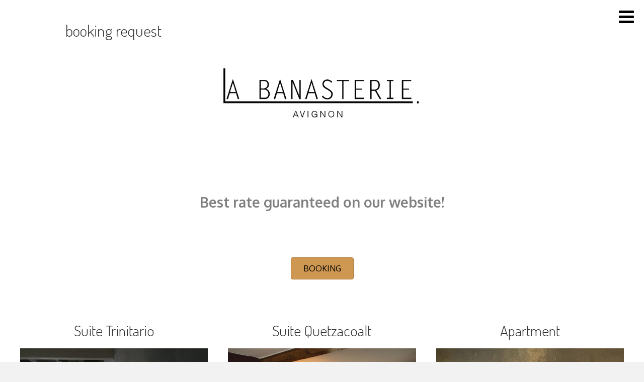

--- FILE ---
content_type: text/html; charset=UTF-8
request_url: https://www.labanasterie.com/en/booking-request/
body_size: 10847
content:
<!DOCTYPE html>
<html lang="en-GB">
<head>
<meta charset="UTF-8" />
<meta name="viewport" content="width=device-width, initial-scale=1.0" />
<meta http-equiv="X-UA-Compatible" content="IE=edge" />
<link rel="profile" href="http://gmpg.org/xfn/11" />
<link rel="pingback" href="https://www.labanasterie.com/xmlrpc.php" />
<link rel="stylesheet" href="https://fonts.googleapis.com/css?family=Oxygen:300,400,700" />
<link rel="stylesheet" href="https://fonts.googleapis.com/css?family=Dosis:300" />
<!--[if lt IE 9]>
	<script src="https://www.labanasterie.com/wp-content/themes/bb-theme-1.5.2/js/html5shiv.js"></script>
	<script src="https://www.labanasterie.com/wp-content/themes/bb-theme-1.5.2/js/respond.min.js"></script>
<![endif]-->
<meta name='robots' content='index, follow, max-video-preview:-1, max-snippet:-1, max-image-preview:large' />
<link rel="alternate" href="https://www.labanasterie.com/fr/reservations/" hreflang="fr" />
<link rel="alternate" href="https://www.labanasterie.com/en/booking-request/" hreflang="en" />

	<!-- This site is optimized with the Yoast SEO plugin v19.3 - https://yoast.com/wordpress/plugins/seo/ -->
	<title>Charming bed &amp; breakfast in Avignon, La Banasterie</title>
	<meta name="description" content="Charming bed &amp; breakfast in Avignon. La Banasterie, Adresse 11 RUE BANASTERIE, 84000 AVIGNON, Tel: +33 (0) 4 32 76 30 78" />
	<link rel="canonical" href="https://www.labanasterie.com/en/booking-request/" />
	<meta property="og:locale" content="en_GB" />
	<meta property="og:locale:alternate" content="fr_FR" />
	<meta property="og:type" content="article" />
	<meta property="og:title" content="Charming bed &amp; breakfast in Avignon, La Banasterie" />
	<meta property="og:description" content="Charming bed &amp; breakfast in Avignon. La Banasterie, Adresse 11 RUE BANASTERIE, 84000 AVIGNON, Tel: +33 (0) 4 32 76 30 78" />
	<meta property="og:url" content="https://www.labanasterie.com/en/booking-request/" />
	<meta property="og:site_name" content="La Banasterie" />
	<meta property="article:modified_time" content="2023-03-02T21:26:08+00:00" />
	<meta property="og:image" content="http://www.labanasterie.com/wp-content/uploads/2016/12/logo-la-banasterie_transp_400x105.png" />
	<meta name="twitter:label1" content="Estimated reading time" />
	<meta name="twitter:data1" content="1 minute" />
	<script type="application/ld+json" class="yoast-schema-graph">{"@context":"https://schema.org","@graph":[{"@type":"WebSite","@id":"https://www.labanasterie.com/en/home/#website","url":"https://www.labanasterie.com/en/home/","name":"La Banasterie","description":"Maison d&#039;hôtes La Banasterie","potentialAction":[{"@type":"SearchAction","target":{"@type":"EntryPoint","urlTemplate":"https://www.labanasterie.com/en/home/?s={search_term_string}"},"query-input":"required name=search_term_string"}],"inLanguage":"en-GB"},{"@type":"ImageObject","inLanguage":"en-GB","@id":"https://www.labanasterie.com/en/booking-request/#primaryimage","url":"http://www.labanasterie.com/wp-content/uploads/2016/12/logo-la-banasterie_transp_400x105.png","contentUrl":"http://www.labanasterie.com/wp-content/uploads/2016/12/logo-la-banasterie_transp_400x105.png"},{"@type":"WebPage","@id":"https://www.labanasterie.com/en/booking-request/","url":"https://www.labanasterie.com/en/booking-request/","name":"Charming bed & breakfast in Avignon, La Banasterie","isPartOf":{"@id":"https://www.labanasterie.com/en/home/#website"},"primaryImageOfPage":{"@id":"https://www.labanasterie.com/en/booking-request/#primaryimage"},"datePublished":"2017-01-05T09:17:22+00:00","dateModified":"2023-03-02T21:26:08+00:00","description":"Charming bed & breakfast in Avignon. La Banasterie, Adresse 11 RUE BANASTERIE, 84000 AVIGNON, Tel: +33 (0) 4 32 76 30 78","breadcrumb":{"@id":"https://www.labanasterie.com/en/booking-request/#breadcrumb"},"inLanguage":"en-GB","potentialAction":[{"@type":"ReadAction","target":["https://www.labanasterie.com/en/booking-request/"]}]},{"@type":"BreadcrumbList","@id":"https://www.labanasterie.com/en/booking-request/#breadcrumb","itemListElement":[{"@type":"ListItem","position":1,"name":"Accueil","item":"https://www.labanasterie.com/en/home/"},{"@type":"ListItem","position":2,"name":"booking request"}]}]}</script>
	<!-- / Yoast SEO plugin. -->


<link rel='dns-prefetch' href='//ajax.googleapis.com' />
<link rel='dns-prefetch' href='//maxcdn.bootstrapcdn.com' />
<link rel='dns-prefetch' href='//s.w.org' />
<link rel="alternate" type="application/rss+xml" title="La Banasterie &raquo; Feed" href="https://www.labanasterie.com/en/feed/" />
<link rel="alternate" type="application/rss+xml" title="La Banasterie &raquo; Comments Feed" href="https://www.labanasterie.com/en/comments/feed/" />
<script type="text/javascript">
window._wpemojiSettings = {"baseUrl":"https:\/\/s.w.org\/images\/core\/emoji\/14.0.0\/72x72\/","ext":".png","svgUrl":"https:\/\/s.w.org\/images\/core\/emoji\/14.0.0\/svg\/","svgExt":".svg","source":{"concatemoji":"https:\/\/www.labanasterie.com\/wp-includes\/js\/wp-emoji-release.min.js?ver=6.0.11"}};
/*! This file is auto-generated */
!function(e,a,t){var n,r,o,i=a.createElement("canvas"),p=i.getContext&&i.getContext("2d");function s(e,t){var a=String.fromCharCode,e=(p.clearRect(0,0,i.width,i.height),p.fillText(a.apply(this,e),0,0),i.toDataURL());return p.clearRect(0,0,i.width,i.height),p.fillText(a.apply(this,t),0,0),e===i.toDataURL()}function c(e){var t=a.createElement("script");t.src=e,t.defer=t.type="text/javascript",a.getElementsByTagName("head")[0].appendChild(t)}for(o=Array("flag","emoji"),t.supports={everything:!0,everythingExceptFlag:!0},r=0;r<o.length;r++)t.supports[o[r]]=function(e){if(!p||!p.fillText)return!1;switch(p.textBaseline="top",p.font="600 32px Arial",e){case"flag":return s([127987,65039,8205,9895,65039],[127987,65039,8203,9895,65039])?!1:!s([55356,56826,55356,56819],[55356,56826,8203,55356,56819])&&!s([55356,57332,56128,56423,56128,56418,56128,56421,56128,56430,56128,56423,56128,56447],[55356,57332,8203,56128,56423,8203,56128,56418,8203,56128,56421,8203,56128,56430,8203,56128,56423,8203,56128,56447]);case"emoji":return!s([129777,127995,8205,129778,127999],[129777,127995,8203,129778,127999])}return!1}(o[r]),t.supports.everything=t.supports.everything&&t.supports[o[r]],"flag"!==o[r]&&(t.supports.everythingExceptFlag=t.supports.everythingExceptFlag&&t.supports[o[r]]);t.supports.everythingExceptFlag=t.supports.everythingExceptFlag&&!t.supports.flag,t.DOMReady=!1,t.readyCallback=function(){t.DOMReady=!0},t.supports.everything||(n=function(){t.readyCallback()},a.addEventListener?(a.addEventListener("DOMContentLoaded",n,!1),e.addEventListener("load",n,!1)):(e.attachEvent("onload",n),a.attachEvent("onreadystatechange",function(){"complete"===a.readyState&&t.readyCallback()})),(e=t.source||{}).concatemoji?c(e.concatemoji):e.wpemoji&&e.twemoji&&(c(e.twemoji),c(e.wpemoji)))}(window,document,window._wpemojiSettings);
</script>
<style type="text/css">
img.wp-smiley,
img.emoji {
	display: inline !important;
	border: none !important;
	box-shadow: none !important;
	height: 1em !important;
	width: 1em !important;
	margin: 0 0.07em !important;
	vertical-align: -0.1em !important;
	background: none !important;
	padding: 0 !important;
}
</style>
	<link rel='stylesheet' id='wp-block-library-css'  href='https://www.labanasterie.com/wp-includes/css/dist/block-library/style.min.css?ver=6.0.11' type='text/css' media='all' />
<style id='global-styles-inline-css' type='text/css'>
body{--wp--preset--color--black: #000000;--wp--preset--color--cyan-bluish-gray: #abb8c3;--wp--preset--color--white: #ffffff;--wp--preset--color--pale-pink: #f78da7;--wp--preset--color--vivid-red: #cf2e2e;--wp--preset--color--luminous-vivid-orange: #ff6900;--wp--preset--color--luminous-vivid-amber: #fcb900;--wp--preset--color--light-green-cyan: #7bdcb5;--wp--preset--color--vivid-green-cyan: #00d084;--wp--preset--color--pale-cyan-blue: #8ed1fc;--wp--preset--color--vivid-cyan-blue: #0693e3;--wp--preset--color--vivid-purple: #9b51e0;--wp--preset--gradient--vivid-cyan-blue-to-vivid-purple: linear-gradient(135deg,rgba(6,147,227,1) 0%,rgb(155,81,224) 100%);--wp--preset--gradient--light-green-cyan-to-vivid-green-cyan: linear-gradient(135deg,rgb(122,220,180) 0%,rgb(0,208,130) 100%);--wp--preset--gradient--luminous-vivid-amber-to-luminous-vivid-orange: linear-gradient(135deg,rgba(252,185,0,1) 0%,rgba(255,105,0,1) 100%);--wp--preset--gradient--luminous-vivid-orange-to-vivid-red: linear-gradient(135deg,rgba(255,105,0,1) 0%,rgb(207,46,46) 100%);--wp--preset--gradient--very-light-gray-to-cyan-bluish-gray: linear-gradient(135deg,rgb(238,238,238) 0%,rgb(169,184,195) 100%);--wp--preset--gradient--cool-to-warm-spectrum: linear-gradient(135deg,rgb(74,234,220) 0%,rgb(151,120,209) 20%,rgb(207,42,186) 40%,rgb(238,44,130) 60%,rgb(251,105,98) 80%,rgb(254,248,76) 100%);--wp--preset--gradient--blush-light-purple: linear-gradient(135deg,rgb(255,206,236) 0%,rgb(152,150,240) 100%);--wp--preset--gradient--blush-bordeaux: linear-gradient(135deg,rgb(254,205,165) 0%,rgb(254,45,45) 50%,rgb(107,0,62) 100%);--wp--preset--gradient--luminous-dusk: linear-gradient(135deg,rgb(255,203,112) 0%,rgb(199,81,192) 50%,rgb(65,88,208) 100%);--wp--preset--gradient--pale-ocean: linear-gradient(135deg,rgb(255,245,203) 0%,rgb(182,227,212) 50%,rgb(51,167,181) 100%);--wp--preset--gradient--electric-grass: linear-gradient(135deg,rgb(202,248,128) 0%,rgb(113,206,126) 100%);--wp--preset--gradient--midnight: linear-gradient(135deg,rgb(2,3,129) 0%,rgb(40,116,252) 100%);--wp--preset--duotone--dark-grayscale: url('#wp-duotone-dark-grayscale');--wp--preset--duotone--grayscale: url('#wp-duotone-grayscale');--wp--preset--duotone--purple-yellow: url('#wp-duotone-purple-yellow');--wp--preset--duotone--blue-red: url('#wp-duotone-blue-red');--wp--preset--duotone--midnight: url('#wp-duotone-midnight');--wp--preset--duotone--magenta-yellow: url('#wp-duotone-magenta-yellow');--wp--preset--duotone--purple-green: url('#wp-duotone-purple-green');--wp--preset--duotone--blue-orange: url('#wp-duotone-blue-orange');--wp--preset--font-size--small: 13px;--wp--preset--font-size--medium: 20px;--wp--preset--font-size--large: 36px;--wp--preset--font-size--x-large: 42px;}.has-black-color{color: var(--wp--preset--color--black) !important;}.has-cyan-bluish-gray-color{color: var(--wp--preset--color--cyan-bluish-gray) !important;}.has-white-color{color: var(--wp--preset--color--white) !important;}.has-pale-pink-color{color: var(--wp--preset--color--pale-pink) !important;}.has-vivid-red-color{color: var(--wp--preset--color--vivid-red) !important;}.has-luminous-vivid-orange-color{color: var(--wp--preset--color--luminous-vivid-orange) !important;}.has-luminous-vivid-amber-color{color: var(--wp--preset--color--luminous-vivid-amber) !important;}.has-light-green-cyan-color{color: var(--wp--preset--color--light-green-cyan) !important;}.has-vivid-green-cyan-color{color: var(--wp--preset--color--vivid-green-cyan) !important;}.has-pale-cyan-blue-color{color: var(--wp--preset--color--pale-cyan-blue) !important;}.has-vivid-cyan-blue-color{color: var(--wp--preset--color--vivid-cyan-blue) !important;}.has-vivid-purple-color{color: var(--wp--preset--color--vivid-purple) !important;}.has-black-background-color{background-color: var(--wp--preset--color--black) !important;}.has-cyan-bluish-gray-background-color{background-color: var(--wp--preset--color--cyan-bluish-gray) !important;}.has-white-background-color{background-color: var(--wp--preset--color--white) !important;}.has-pale-pink-background-color{background-color: var(--wp--preset--color--pale-pink) !important;}.has-vivid-red-background-color{background-color: var(--wp--preset--color--vivid-red) !important;}.has-luminous-vivid-orange-background-color{background-color: var(--wp--preset--color--luminous-vivid-orange) !important;}.has-luminous-vivid-amber-background-color{background-color: var(--wp--preset--color--luminous-vivid-amber) !important;}.has-light-green-cyan-background-color{background-color: var(--wp--preset--color--light-green-cyan) !important;}.has-vivid-green-cyan-background-color{background-color: var(--wp--preset--color--vivid-green-cyan) !important;}.has-pale-cyan-blue-background-color{background-color: var(--wp--preset--color--pale-cyan-blue) !important;}.has-vivid-cyan-blue-background-color{background-color: var(--wp--preset--color--vivid-cyan-blue) !important;}.has-vivid-purple-background-color{background-color: var(--wp--preset--color--vivid-purple) !important;}.has-black-border-color{border-color: var(--wp--preset--color--black) !important;}.has-cyan-bluish-gray-border-color{border-color: var(--wp--preset--color--cyan-bluish-gray) !important;}.has-white-border-color{border-color: var(--wp--preset--color--white) !important;}.has-pale-pink-border-color{border-color: var(--wp--preset--color--pale-pink) !important;}.has-vivid-red-border-color{border-color: var(--wp--preset--color--vivid-red) !important;}.has-luminous-vivid-orange-border-color{border-color: var(--wp--preset--color--luminous-vivid-orange) !important;}.has-luminous-vivid-amber-border-color{border-color: var(--wp--preset--color--luminous-vivid-amber) !important;}.has-light-green-cyan-border-color{border-color: var(--wp--preset--color--light-green-cyan) !important;}.has-vivid-green-cyan-border-color{border-color: var(--wp--preset--color--vivid-green-cyan) !important;}.has-pale-cyan-blue-border-color{border-color: var(--wp--preset--color--pale-cyan-blue) !important;}.has-vivid-cyan-blue-border-color{border-color: var(--wp--preset--color--vivid-cyan-blue) !important;}.has-vivid-purple-border-color{border-color: var(--wp--preset--color--vivid-purple) !important;}.has-vivid-cyan-blue-to-vivid-purple-gradient-background{background: var(--wp--preset--gradient--vivid-cyan-blue-to-vivid-purple) !important;}.has-light-green-cyan-to-vivid-green-cyan-gradient-background{background: var(--wp--preset--gradient--light-green-cyan-to-vivid-green-cyan) !important;}.has-luminous-vivid-amber-to-luminous-vivid-orange-gradient-background{background: var(--wp--preset--gradient--luminous-vivid-amber-to-luminous-vivid-orange) !important;}.has-luminous-vivid-orange-to-vivid-red-gradient-background{background: var(--wp--preset--gradient--luminous-vivid-orange-to-vivid-red) !important;}.has-very-light-gray-to-cyan-bluish-gray-gradient-background{background: var(--wp--preset--gradient--very-light-gray-to-cyan-bluish-gray) !important;}.has-cool-to-warm-spectrum-gradient-background{background: var(--wp--preset--gradient--cool-to-warm-spectrum) !important;}.has-blush-light-purple-gradient-background{background: var(--wp--preset--gradient--blush-light-purple) !important;}.has-blush-bordeaux-gradient-background{background: var(--wp--preset--gradient--blush-bordeaux) !important;}.has-luminous-dusk-gradient-background{background: var(--wp--preset--gradient--luminous-dusk) !important;}.has-pale-ocean-gradient-background{background: var(--wp--preset--gradient--pale-ocean) !important;}.has-electric-grass-gradient-background{background: var(--wp--preset--gradient--electric-grass) !important;}.has-midnight-gradient-background{background: var(--wp--preset--gradient--midnight) !important;}.has-small-font-size{font-size: var(--wp--preset--font-size--small) !important;}.has-medium-font-size{font-size: var(--wp--preset--font-size--medium) !important;}.has-large-font-size{font-size: var(--wp--preset--font-size--large) !important;}.has-x-large-font-size{font-size: var(--wp--preset--font-size--x-large) !important;}
</style>
<link rel='stylesheet' id='fl-builder-layout-530-css'  href='https://www.labanasterie.com/wp-content/uploads/bb-plugin/cache/530-layout.css?ver=ef7ee90e301fa8bb78813cfc82418e4a' type='text/css' media='all' />
<link rel='stylesheet' id='contact-form-7-css'  href='https://www.labanasterie.com/wp-content/plugins/contact-form-7/includes/css/styles.css?ver=5.6' type='text/css' media='all' />
<link rel='stylesheet' id='jquery-ui-theme-css'  href='https://ajax.googleapis.com/ajax/libs/jqueryui/1.11.4/themes/smoothness/jquery-ui.min.css?ver=1.11.4' type='text/css' media='all' />
<link rel='stylesheet' id='jquery-ui-timepicker-css'  href='https://www.labanasterie.com/wp-content/plugins/contact-form-7-datepicker/js/jquery-ui-timepicker/jquery-ui-timepicker-addon.min.css?ver=6.0.11' type='text/css' media='all' />
<link rel='stylesheet' id='sow-image-default-72463164d13f-css'  href='https://www.labanasterie.com/wp-content/uploads/siteorigin-widgets/sow-image-default-72463164d13f.css?ver=6.0.11' type='text/css' media='all' />
<link rel='stylesheet' id='sow-social-media-buttons-atom-ed23b0ac05d0-css'  href='https://www.labanasterie.com/wp-content/uploads/siteorigin-widgets/sow-social-media-buttons-atom-ed23b0ac05d0.css?ver=6.0.11' type='text/css' media='all' />
<link rel='stylesheet' id='sow-social-media-buttons-flat-bd7c29a705dc-css'  href='https://www.labanasterie.com/wp-content/uploads/siteorigin-widgets/sow-social-media-buttons-flat-bd7c29a705dc.css?ver=6.0.11' type='text/css' media='all' />
<link rel='stylesheet' id='shiftnav-css'  href='https://www.labanasterie.com/wp-content/plugins/shiftnav-responsive-mobile-menu/assets/css/shiftnav.min.css?ver=1.7.1' type='text/css' media='all' />
<link rel='stylesheet' id='shiftnav-font-awesome-css'  href='https://www.labanasterie.com/wp-content/plugins/shiftnav-responsive-mobile-menu/assets/css/fontawesome/css/font-awesome.min.css?ver=1.7.1' type='text/css' media='all' />
<link rel='stylesheet' id='shiftnav-standard-dark-css'  href='https://www.labanasterie.com/wp-content/plugins/shiftnav-responsive-mobile-menu/assets/css/skins/standard-dark.css?ver=1.7.1' type='text/css' media='all' />
<link rel='stylesheet' id='font-awesome-css'  href='https://maxcdn.bootstrapcdn.com/font-awesome/4.7.0/css/font-awesome.min.css?ver=1.10.9' type='text/css' media='all' />
<link rel='stylesheet' id='mono-social-icons-css'  href='https://www.labanasterie.com/wp-content/themes/bb-theme-1.5.2/css/mono-social-icons.css?ver=1.5.2' type='text/css' media='all' />
<link rel='stylesheet' id='jquery-magnificpopup-css'  href='https://www.labanasterie.com/wp-content/plugins/bb-plugin/css/jquery.magnificpopup.css?ver=1.10.9' type='text/css' media='all' />
<link rel='stylesheet' id='bootstrap-css'  href='https://www.labanasterie.com/wp-content/themes/bb-theme-1.5.2/css/bootstrap.min.css?ver=1.5.2' type='text/css' media='all' />
<script type='text/javascript' src='https://www.labanasterie.com/wp-includes/js/jquery/jquery.min.js?ver=3.6.0' id='jquery-core-js'></script>
<script type='text/javascript' src='https://www.labanasterie.com/wp-includes/js/jquery/jquery-migrate.min.js?ver=3.3.2' id='jquery-migrate-js'></script>
<link rel="https://api.w.org/" href="https://www.labanasterie.com/wp-json/" /><link rel="alternate" type="application/json" href="https://www.labanasterie.com/wp-json/wp/v2/pages/530" /><link rel="EditURI" type="application/rsd+xml" title="RSD" href="https://www.labanasterie.com/xmlrpc.php?rsd" />
<link rel="wlwmanifest" type="application/wlwmanifest+xml" href="https://www.labanasterie.com/wp-includes/wlwmanifest.xml" /> 
<meta name="generator" content="WordPress 6.0.11" />
<link rel='shortlink' href='https://www.labanasterie.com/?p=530' />
<link rel="alternate" type="application/json+oembed" href="https://www.labanasterie.com/wp-json/oembed/1.0/embed?url=https%3A%2F%2Fwww.labanasterie.com%2Fen%2Fbooking-request%2F" />
<link rel="alternate" type="text/xml+oembed" href="https://www.labanasterie.com/wp-json/oembed/1.0/embed?url=https%3A%2F%2Fwww.labanasterie.com%2Fen%2Fbooking-request%2F&#038;format=xml" />

	<!-- ShiftNav CSS
	================================================================ -->
	<style type="text/css" id="shiftnav-dynamic-css">


/** ShiftNav Custom Menu Styles (Customizer) **/
/* togglebar */
#shiftnav-toggle-main { background:#ffffff; color:#000000; }
#shiftnav-toggle-main.shiftnav-toggle-main-entire-bar:before, #shiftnav-toggle-main .shiftnav-toggle-burger { font-size:35px; }

/* Status: Loaded from Transient */

	</style>
	<!-- end ShiftNav CSS -->

	<link rel="icon" href="https://www.labanasterie.com/wp-content/uploads/2017/01/cropped-home-la-banasterie-icone-150x150-32x32.jpg" sizes="32x32" />
<link rel="icon" href="https://www.labanasterie.com/wp-content/uploads/2017/01/cropped-home-la-banasterie-icone-150x150-192x192.jpg" sizes="192x192" />
<link rel="apple-touch-icon" href="https://www.labanasterie.com/wp-content/uploads/2017/01/cropped-home-la-banasterie-icone-150x150-180x180.jpg" />
<meta name="msapplication-TileImage" content="https://www.labanasterie.com/wp-content/uploads/2017/01/cropped-home-la-banasterie-icone-150x150-270x270.jpg" />
<link rel="stylesheet" href="https://www.labanasterie.com/wp-content/uploads/bb-theme-1.5.2/skin-620a7c737876f.css" />
<style id="fl-theme-custom-css">.sow-social-media-button-facebook {
    background-color:#3b5998 !important;
    border: transparent !important;
}</style>
</head>

<body class="page-template-default page page-id-530 fl-builder fl-preset-default fl-full-width fl-fixed-header fl-scroll-to-top" itemscope="itemscope" itemtype="http://schema.org/WebPage">
<div class="fl-page">
		<div class="fl-page-content" itemprop="mainContentOfPage">
	
		
<div class="fl-content-full container">
	<div class="row">
		<div class="fl-content col-md-12">
							<article class="fl-post post-530 page type-page status-publish hentry" id="fl-post-530" itemscope="itemscope" itemtype="http://schema.org/CreativeWork">

		<header class="fl-post-header">
		<h1 class="fl-post-title" itemprop="headline">booking request</h1>
			</header><!-- .fl-post-header -->
	
	<div class="fl-post-content clearfix" itemprop="text">
		<div class="fl-builder-content fl-builder-content-530 fl-builder-content-primary fl-builder-global-templates-locked" data-post-id="530"><div class="fl-row fl-row-fixed-width fl-row-bg-none fl-node-586e0e956e0cb" data-node="586e0e956e0cb">
	<div class="fl-row-content-wrap">
				<div class="fl-row-content fl-row-fixed-width fl-node-content">
		
<div class="fl-col-group fl-node-586e0e956e4b3" data-node="586e0e956e4b3">
			<div class="fl-col fl-node-586e0e956e89b" data-node="586e0e956e89b">
	<div class="fl-col-content fl-node-content">
	<div class="fl-module fl-module-photo fl-node-586e0e956ec83" data-node="586e0e956ec83">
	<div class="fl-module-content fl-node-content">
		<div class="fl-photo fl-photo-align-center" itemscope itemtype="http://schema.org/ImageObject">
	<div class="fl-photo-content fl-photo-img-png">
				<a href="http://www.labanasterie.com/" target="_self"itemprop="url">
				<img loading="lazy" width="400" height="105" class="fl-photo-img wp-image-109" src="http://www.labanasterie.com/wp-content/uploads/2016/12/logo-la-banasterie_transp_400x105.png" alt="logo-la-banasterie_transp_400x105" itemprop="image" srcset="https://www.labanasterie.com/wp-content/uploads/2016/12/logo-la-banasterie_transp_400x105.png 400w, https://www.labanasterie.com/wp-content/uploads/2016/12/logo-la-banasterie_transp_400x105-300x79.png 300w" sizes="(max-width: 400px) 100vw, 400px" />
				</a>
					</div>
	</div>
	</div>
</div>
	</div>
</div>
	</div>
		</div>
	</div>
</div>
<div class="fl-row fl-row-full-width fl-row-bg-none fl-node-586e0e9571f4c" data-node="586e0e9571f4c">
	<div class="fl-row-content-wrap">
				<div class="fl-row-content fl-row-full-width fl-node-content">
		
<div class="fl-col-group fl-node-586e0e9572334" data-node="586e0e9572334">
			<div class="fl-col fl-node-586e0e9572b04" data-node="586e0e9572b04">
	<div class="fl-col-content fl-node-content">
	<div class="fl-module fl-module-rich-text fl-node-586e0e9572eec" data-node="586e0e9572eec">
	<div class="fl-module-content fl-node-content">
		<div class="fl-rich-text">
	<div id="pgc-252-2-1" class="panel-grid-cell">
<div id="panel-252-2-1-0" class="so-panel widget widget_sow-editor panel-first-child panel-last-child" data-index="7">
<div class="so-widget-sow-editor so-widget-sow-editor-base">
<div class="siteorigin-widget-tinymce textwidget">
<p>&nbsp;</p>
<p>&nbsp;</p>
<p style="text-align: center;"><span style="font-size: 28px;"><strong>Best rate guaranteed on our website!</strong></span></p>
<p style="text-align: center;">
</div>
</div>
</div>
</div>
</div>
	</div>
</div>
	</div>
</div>
	</div>
		</div>
	</div>
</div>
<div class="fl-row fl-row-fixed-width fl-row-bg-none fl-node-5de4acddaa58d" data-node="5de4acddaa58d">
	<div class="fl-row-content-wrap">
				<div class="fl-row-content fl-row-fixed-width fl-node-content">
		
<div class="fl-col-group fl-node-5de4acddba7e3" data-node="5de4acddba7e3">
			<div class="fl-col fl-node-5de4acddba910" data-node="5de4acddba910">
	<div class="fl-col-content fl-node-content">
	<div class="fl-module fl-module-button fl-node-5de4acddaa272" data-node="5de4acddaa272">
	<div class="fl-module-content fl-node-content">
		<div class="fl-button-wrap fl-button-width-auto fl-button-center">
			<a href="https://la-banasterie.amenitiz.io/en/booking/room" target="_blank" class="fl-button" role="button" rel="noopener" >
							<span class="fl-button-text">BOOKING</span>
					</a>
</div>
	</div>
</div>
	</div>
</div>
	</div>
		</div>
	</div>
</div>
<div class="fl-row fl-row-full-width fl-row-bg-none fl-node-586e0e956f06b" data-node="586e0e956f06b">
	<div class="fl-row-content-wrap">
				<div class="fl-row-content fl-row-full-width fl-node-content">
		
<div class="fl-col-group fl-node-586e0e956f453" data-node="586e0e956f453">
			<div class="fl-col fl-node-586e0e956f83c fl-col-small" data-node="586e0e956f83c">
	<div class="fl-col-content fl-node-content">
	<div class="fl-module fl-module-callout fl-node-586e0e9570bc4" data-node="586e0e9570bc4">
	<div class="fl-module-content fl-node-content">
		<div class="fl-callout fl-callout-center fl-callout-has-photo fl-callout-photo-below-title">
		<div class="fl-callout-content">
		<h2 class="fl-callout-title"><span>Suite Trinitario</span></h2><div class="fl-callout-photo"><div class="fl-photo fl-photo-crop-square fl-photo-align-center" itemscope itemtype="http://schema.org/ImageObject">
	<div class="fl-photo-content fl-photo-img-jpg">
				<img loading="lazy" class="fl-photo-img wp-image-613 size-full" src="https://www.labanasterie.com/wp-content/uploads/bb-plugin/cache/trinitario10-1-1-square.jpg" alt="trinitario10-1" itemprop="image" height="816" width="612"  />
					</div>
	</div>
</div>		<div class="fl-callout-text-wrap">
			<div class="fl-callout-text"><p style="text-align: center;"><span style="font-size: 20px; color: #333399;"><strong>The room from 160€</strong></span></p>
</div>		</div> 
	</div> 
	</div>
	</div>
</div>
	</div>
</div>
			<div class="fl-col fl-node-586e0e956fc24 fl-col-small" data-node="586e0e956fc24">
	<div class="fl-col-content fl-node-content">
	<div class="fl-module fl-module-callout fl-node-586e0e9570fac" data-node="586e0e9570fac">
	<div class="fl-module-content fl-node-content">
		<div class="fl-callout fl-callout-center fl-callout-has-photo fl-callout-photo-below-title">
		<div class="fl-callout-content">
		<h2 class="fl-callout-title"><span>Suite Quetzacoalt</span></h2><div class="fl-callout-photo"><div class="fl-photo fl-photo-crop-square fl-photo-align-center" itemscope itemtype="http://schema.org/ImageObject">
	<div class="fl-photo-content fl-photo-img-jpg">
				<img loading="lazy" class="fl-photo-img wp-image-238 size-full" src="https://www.labanasterie.com/wp-content/uploads/bb-plugin/cache/quetzacoalt1-950x676-square.jpg" alt="quetzacoalt1-950x676" itemprop="image" height="676" width="950"  />
					</div>
	</div>
</div>		<div class="fl-callout-text-wrap">
			<div class="fl-callout-text"><p style="text-align: center;"><span style="font-size: 20px; color: #333399;"><strong>The room from 180€</strong></span></p>
</div>		</div> 
	</div> 
	</div>
	</div>
</div>
	</div>
</div>
			<div class="fl-col fl-node-586e0e957000c fl-col-small" data-node="586e0e957000c">
	<div class="fl-col-content fl-node-content">
	<div class="fl-module fl-module-callout fl-node-5d412c886c6d1" data-node="5d412c886c6d1">
	<div class="fl-module-content fl-node-content">
		<div class="fl-callout fl-callout-center fl-callout-has-photo fl-callout-photo-below-title">
		<div class="fl-callout-content">
		<h2 class="fl-callout-title"><span>Apartment</span></h2><div class="fl-callout-photo"><div class="fl-photo fl-photo-crop-square fl-photo-align-center" itemscope itemtype="http://schema.org/ImageObject">
	<div class="fl-photo-content fl-photo-img-jpg">
				<img loading="lazy" class="fl-photo-img wp-image-777 size-full" src="https://www.labanasterie.com/wp-content/uploads/bb-plugin/cache/studio-6-e1564491389812-square.jpg" alt="studio 6" itemprop="image" height="3264" width="2448"  />
					</div>
	</div>
</div>		<div class="fl-callout-text-wrap">
			<div class="fl-callout-text"><p style="text-align: center;"><span style="font-size: 20px; color: #333399;"><strong>The room from 180€</strong></span></p>
</div>		</div> 
	</div> 
	</div>
	</div>
</div>
	</div>
</div>
	</div>
		</div>
	</div>
</div>
<div class="fl-row fl-row-full-width fl-row-bg-none fl-node-5d5d75e50dfc5" data-node="5d5d75e50dfc5">
	<div class="fl-row-content-wrap">
				<div class="fl-row-content fl-row-full-width fl-node-content">
		
<div class="fl-col-group fl-node-5d5d75e50e4d6" data-node="5d5d75e50e4d6">
			<div class="fl-col fl-node-5d5d75e50e5f5 fl-col-small" data-node="5d5d75e50e5f5">
	<div class="fl-col-content fl-node-content">
	<div class="fl-module fl-module-callout fl-node-5d5d75e50e62d" data-node="5d5d75e50e62d">
	<div class="fl-module-content fl-node-content">
		<div class="fl-callout fl-callout-center fl-callout-has-photo fl-callout-photo-below-title">
		<div class="fl-callout-content">
		<h2 class="fl-callout-title"><span>Forastero</span></h2><div class="fl-callout-photo"><div class="fl-photo fl-photo-crop-square fl-photo-align-center" itemscope itemtype="http://schema.org/ImageObject">
	<div class="fl-photo-content fl-photo-img-jpg">
				<img loading="lazy" class="fl-photo-img wp-image-891 size-full" src="https://www.labanasterie.com/wp-content/uploads/bb-plugin/cache/IMG_0328-square.jpg" alt="IMG_0328" itemprop="image" height="4000" width="6000"  />
					</div>
	</div>
</div>		<div class="fl-callout-text-wrap">
			<div class="fl-callout-text"><p style="text-align: center;"><span style="font-size: 20px; color: #333399;"><strong>The room from 115€</strong></span></p>
</div>		</div> 
	</div> 
	</div>
	</div>
</div>
	</div>
</div>
			<div class="fl-col fl-node-5d5d75e50e69f fl-col-small" data-node="5d5d75e50e69f">
	<div class="fl-col-content fl-node-content">
	<div class="fl-module fl-module-callout fl-node-5d5d75e50e6d8" data-node="5d5d75e50e6d8">
	<div class="fl-module-content fl-node-content">
		<div class="fl-callout fl-callout-center fl-callout-has-photo fl-callout-photo-below-title">
		<div class="fl-callout-content">
		<h2 class="fl-callout-title"><span>Criollo</span></h2><div class="fl-callout-photo"><div class="fl-photo fl-photo-crop-square fl-photo-align-center" itemscope itemtype="http://schema.org/ImageObject">
	<div class="fl-photo-content fl-photo-img-jpg">
				<img loading="lazy" class="fl-photo-img wp-image-241 size-full" src="https://www.labanasterie.com/wp-content/uploads/bb-plugin/cache/criollo2-950x676-square.jpg" alt="criollo2-950x676" itemprop="image" height="676" width="950"  />
					</div>
	</div>
</div>		<div class="fl-callout-text-wrap">
			<div class="fl-callout-text"><p style="text-align: center;"><span style="font-size: 20px; color: #000080;"><strong>The room from 120€</strong></span></p>
</div>		</div> 
	</div> 
	</div>
	</div>
</div>
	</div>
</div>
			<div class="fl-col fl-node-5d5d75e50e711 fl-col-small" data-node="5d5d75e50e711">
	<div class="fl-col-content fl-node-content">
	<div class="fl-module fl-module-callout fl-node-5d5d75e50e74a" data-node="5d5d75e50e74a">
	<div class="fl-module-content fl-node-content">
		<div class="fl-callout fl-callout-center fl-callout-has-photo fl-callout-photo-below-title">
		<div class="fl-callout-content">
		<h2 class="fl-callout-title"><span>Guanaja</span></h2><div class="fl-callout-photo"><div class="fl-photo fl-photo-crop-square fl-photo-align-center" itemscope itemtype="http://schema.org/ImageObject">
	<div class="fl-photo-content fl-photo-img-jpg">
				<img loading="lazy" class="fl-photo-img wp-image-892 size-full" src="https://www.labanasterie.com/wp-content/uploads/bb-plugin/cache/IMG_0261-square.jpg" alt="IMG_0261" itemprop="image" height="4000" width="6000"  />
					</div>
	</div>
</div>		<div class="fl-callout-text-wrap">
			<div class="fl-callout-text"><p style="text-align: center;"><span style="font-size: 20px; color: #333399;"><strong>The room from 140€</strong></span></p>
</div>		</div> 
	</div> 
	</div>
	</div>
</div>
	</div>
</div>
	</div>
		</div>
	</div>
</div>
<div class="fl-row fl-row-full-width fl-row-bg-none fl-node-5d60261535b4b" data-node="5d60261535b4b">
	<div class="fl-row-content-wrap">
				<div class="fl-row-content fl-row-full-width fl-node-content">
		
<div class="fl-col-group fl-node-5d60261535da9" data-node="5d60261535da9">
			<div class="fl-col fl-node-5d60261535de6 fl-col-small" data-node="5d60261535de6">
	<div class="fl-col-content fl-node-content">
	<div class="fl-module fl-module-rich-text fl-node-5d60261535e20" data-node="5d60261535e20">
	<div class="fl-module-content fl-node-content">
		<div class="fl-rich-text">
	<h2>use this form to contact us</h2>
</div>
	</div>
</div>
<div class="fl-module fl-module-contact-form fl-node-5de4ba5b0176b" data-node="5de4ba5b0176b">
	<div class="fl-module-content fl-node-content">
		<form class="fl-contact-form" >

		<div class="fl-input-group fl-name">
		<label for="fl-name">Name</label>
		<span class="fl-contact-error">Please enter your name.</span>
		<input type="text" id="fl-name" name="fl-name" value="" placeholder="Your name" />
	</div>
	
	
		<div class="fl-input-group fl-email">
		<label for="fl-email">Email</label>
		<span class="fl-contact-error">Please enter a valid email.</span>
		<input type="email" id="fl-email" name="fl-email" value="" placeholder="Your email" />
	</div>
	
	
	<div class="fl-input-group fl-message">
		<label for="fl-message">Your Message</label>
		<span class="fl-contact-error">Please enter a message.</span>
		<textarea id="fl-message" name="fl-message" placeholder="Your message"></textarea>
	</div>

	
	<div class="fl-button-wrap fl-button-width-auto fl-button-left">
			<a href="#" target="_self" class="fl-button" role="button">
							<span class="fl-button-text">Send</span>
					</a>
</div>
			<span class="fl-success-none" style="display:none;">Message Sent!</span>
	
	<span class="fl-send-error" style="display:none;">Message failed. Please try again.</span>
</form>
	</div>
</div>
	</div>
</div>
			<div class="fl-col fl-node-5d60261535e92 fl-col-small" data-node="5d60261535e92">
	<div class="fl-col-content fl-node-content">
	<div class="fl-module fl-module-rich-text fl-node-5d60261535eca" data-node="5d60261535eca">
	<div class="fl-module-content fl-node-content">
		<div class="fl-rich-text">
	<div id="pgc-252-2-1" class="panel-grid-cell">
<div id="panel-252-2-1-0" class="so-panel widget widget_sow-editor panel-first-child panel-last-child" data-index="7">
<div class="so-widget-sow-editor so-widget-sow-editor-base">
<div class="siteorigin-widget-tinymce textwidget">
<h2>terms and conditions</h2>
<p>&nbsp;</p>
<p>Rate per room per nigth Breakfast included.</p>
<p>Tourist tax is not included  <strong>(0,83€ per day and per person).</strong></p>
<p>Non-smoking rooms</p>
<p><strong>Down payment</strong> :<span style="color: #ff0000;"><strong> </strong></span><strong>A deposit of 30% is required to validate the reservation</strong></p>
<p>Payment possible on site by cash, cheque, bank transfer or credit card (VISA, MasterCard, American Express).</p>
<h2><span style="font-size: medium;"><strong>Terms of cancellation:</strong></span></h2>
<div>
<p><strong><span style="color: #ff0000;">You can cancel your reservation without charge until 5 days before the arrival date</span></strong>.</p>
</div>
<p><strong>Cancellation policy special for the Festival</strong> :During the Festival, the deposit is not refundable (50%) and the balance the balance will be settled 15 days before your arrival in Avignon.</p>
<p><strong>Shortened stay</strong> : For any premature interruption of your scheduled stay, the total amount of reserved nights will be charged.</p>
<p>We will be delighted to answer any of your question concerning facilities or availability by e-mail.</p>
</div>
</div>
</div>
</div>
</div>
	</div>
</div>
	</div>
</div>
	</div>
		</div>
	</div>
</div>
</div>	</div><!-- .fl-post-content -->

	
</article>
<!-- .fl-post -->					</div>
	</div>
</div>

			
	</div><!-- .fl-page-content -->
		<footer class="fl-page-footer-wrap" itemscope="itemscope" itemtype="http://schema.org/WPFooter">
		<div class="fl-page-footer-widgets">
	<div class="fl-page-footer-widgets-container container">
		<div class="fl-page-footer-widgets-row row">
		<div class="col-sm-3 col-md-3"><aside id="sow-image-2" class="fl-widget widget_sow-image"><div
			
			class="so-widget-sow-image so-widget-sow-image-default-72463164d13f"
			
		>

<div class="sow-image-container">
		<img src="https://www.labanasterie.com/wp-content/uploads/2016/12/logo-la-banasterie_invers_transp-220x57.png" width="220" height="57" sizes="(max-width: 220px) 100vw, 220px" title="logo-la-banasterie_invers_transp-220&#215;57" alt="" loading="lazy" 		class="so-widget-image"/>
	</div>

</div></aside><aside id="sow-social-media-buttons-3" class="fl-widget widget_sow-social-media-buttons"><div
			
			class="so-widget-sow-social-media-buttons so-widget-sow-social-media-buttons-atom-ed23b0ac05d0"
			
		>

<div class="social-media-button-container">
	</div>
</div></aside></div><div class="col-sm-3 col-md-3"><aside id="sow-editor-2" class="fl-widget widget_sow-editor"><div
			
			class="so-widget-sow-editor so-widget-sow-editor-base"
			
		>
<div class="siteorigin-widget-tinymce textwidget">
	<h4><span style="color: #ffffff;">11, rue de La Banasterie<br />
84000 Avignon<br />
<a href="tel:+33.432763078 " style="text-decoration:underline">+33 (0) 4 32 76 30 78</a><br />
<a href="mailto:labanasterie84@gmail.com" style="text-decoration:underline">labanasterie84@gmail.com</a></span><br />
</h4>
</div>
</div></aside></div><div class="col-sm-3 col-md-3"><aside id="polylang-2" class="fl-widget widget_polylang"><ul>
	<li class="lang-item lang-item-12 lang-item-fr lang-item-first"><a  lang="fr-FR" hreflang="fr-FR" href="https://www.labanasterie.com/fr/reservations/"><img src="[data-uri]" alt="Français" width="16" height="11" style="height: 11px; width: 16px;" /></a></li>
	<li class="lang-item lang-item-16 lang-item-en current-lang"><a  lang="en-GB" hreflang="en-GB" href="https://www.labanasterie.com/en/booking-request/"><img src="[data-uri]" alt="English" width="16" height="11" style="height: 11px; width: 16px;" /></a></li>
</ul>
</aside></div><div class="col-sm-3 col-md-3"><aside id="sow-social-media-buttons-2" class="fl-widget widget_sow-social-media-buttons"><div
			
			class="so-widget-sow-social-media-buttons so-widget-sow-social-media-buttons-flat-c6ddf20ab2ee"
			
		>

<div class="social-media-button-container">
	
		<a class="ow-button-hover sow-social-media-button-facebook-0 sow-social-media-button" title="La Banasterie on Facebook" aria-label="La Banasterie on Facebook" target="_blank" rel="noopener noreferrer" href="https://www.facebook.com/La-Banasterie-Maison-dhôtes-de-charme-101804224651224/?modal=admin_todo_tour" >
			<span>
								<span class="sow-icon-fontawesome sow-fab" data-sow-icon="&#xf39e;"
		 
		aria-hidden="true"></span>							</span>
		</a>
	
		<a class="ow-button-hover sow-social-media-button-instagram-0 sow-social-media-button" title="La Banasterie on Instagram" aria-label="La Banasterie on Instagram" target="_blank" rel="noopener noreferrer" href="https://instagram.com/la_banasterie" >
			<span>
								<span class="sow-icon-fontawesome sow-fab" data-sow-icon="&#xf16d;"
		 
		aria-hidden="true"></span>							</span>
		</a>
	</div>
</div></aside></div>		</div>
	</div>
</div><!-- .fl-page-footer-widgets --><div class="fl-page-footer">
	<div class="fl-page-footer-container container">
		<div class="fl-page-footer-row row">
			<div class="col-md-12 text-center clearfix"><div class="fl-page-footer-text fl-page-footer-text-1">
	<span>&copy; 2026 La Banasterie</span>
	</div>
</div>					</div>
	</div>
</div><!-- .fl-page-footer -->	</footer>
		</div><!-- .fl-page -->
<script type="text/javascript">

if(typeof jQuery == 'undefined' || typeof jQuery.fn.on == 'undefined') {
	document.write('<script src="https://www.labanasterie.com/wp-content/plugins/bb-plugin/js/jquery.js"><\/script>');
	document.write('<script src="https://www.labanasterie.com/wp-content/plugins/bb-plugin/js/jquery.migrate.min.js"><\/script>');
}

</script>

	<!-- ShiftNav Main Toggle -->
		<div id="shiftnav-toggle-main" class="shiftnav-toggle-main-align-center shiftnav-toggle-style-burger_only shiftnav-togglebar-gap-auto shiftnav-togglebar-transparent shiftnav-toggle-edge-right shiftnav-toggle-icon-x"   ><button id="shiftnav-toggle-main-button" class="shiftnav-toggle shiftnav-toggle-shiftnav-main shiftnav-toggle-burger" tabindex="1" data-shiftnav-target="shiftnav-main" aria-label="Toggle Menu"><i class="fa fa-bars"></i></button>	</div>	
	<!-- /#shiftnav-toggle-main -->

	


	<!-- ShiftNav #shiftnav-main -->
	<div class="shiftnav shiftnav-nojs shiftnav-shiftnav-main shiftnav-right-edge shiftnav-skin-standard-dark shiftnav-transition-standard" id="shiftnav-main" data-shiftnav-id="shiftnav-main">
		<div class="shiftnav-inner">

		
			<h3 class="shiftnav-menu-title shiftnav-site-title"><a href="https://www.labanasterie.com">La Banasterie</a></h3>
	<nav class="shiftnav-nav"><ul id="menu-menu_en" class="shiftnav-menu shiftnav-targets-medium shiftnav-targets-text-medium shiftnav-targets-icon-medium"><li id="menu-item-1046" class="menu-item menu-item-type-post_type menu-item-object-page menu-item-home menu-item-1046 shiftnav-depth-0"><a class="shiftnav-target"  href="https://www.labanasterie.com/en/home/">home</a></li><li id="menu-item-508" class="menu-item menu-item-type-post_type menu-item-object-page menu-item-508 shiftnav-depth-0"><a class="shiftnav-target"  href="https://www.labanasterie.com/en/rooms/">rooms &#038; apartment</a></li><li id="menu-item-543" class="menu-item menu-item-type-post_type menu-item-object-page menu-item-543 shiftnav-depth-0"><a class="shiftnav-target"  href="https://www.labanasterie.com/en/breakfasts/">breakfasts</a></li><li id="menu-item-542" class="menu-item menu-item-type-post_type menu-item-object-page menu-item-542 shiftnav-depth-0"><a class="shiftnav-target"  href="https://www.labanasterie.com/en/lounges/">lounges</a></li><li id="menu-item-540" class="menu-item menu-item-type-post_type menu-item-object-page current-menu-item page_item page-item-530 current_page_item menu-item-540 shiftnav-depth-0"><a class="shiftnav-target"  href="https://www.labanasterie.com/en/booking-request/">Prices &#038; Booking</a></li><li id="menu-item-541" class="menu-item menu-item-type-post_type menu-item-object-page menu-item-541 shiftnav-depth-0"><a class="shiftnav-target"  href="https://www.labanasterie.com/en/access-map/">access map</a></li><li id="menu-item-862" class="menu-item menu-item-type-post_type menu-item-object-page menu-item-862 shiftnav-depth-0"><a class="shiftnav-target"  href="https://www.labanasterie.com/en/were-talking-about-ourselves/">we&#8217;re talking about ourselves!</a></li><li id="menu-item-501-fr" class="lang-item lang-item-12 lang-item-fr lang-item-first menu-item menu-item-type-custom menu-item-object-custom menu-item-501-fr shiftnav-depth-0"><a class="shiftnav-target"  href="https://www.labanasterie.com/fr/reservations/" hreflang="fr-FR" lang="fr-FR"><img src="[data-uri]" alt="Français" width="16" height="11" style="height: 11px; width: 16px;" /></a></li><li id="menu-item-501-en" class="lang-item lang-item-16 lang-item-en current-lang menu-item menu-item-type-custom menu-item-object-custom menu-item-501-en shiftnav-depth-0"><a class="shiftnav-target"  href="https://www.labanasterie.com/en/booking-request/" hreflang="en-GB" lang="en-GB"><img src="[data-uri]" alt="English" width="16" height="11" style="height: 11px; width: 16px;" /></a></li></ul></nav>
		<button class="shiftnav-sr-close shiftnav-sr-only shiftnav-sr-only-focusable">
			&times; Close Panel		</button>

		</div><!-- /.shiftnav-inner -->
	</div><!-- /.shiftnav #shiftnav-main -->


	<a href="#" id="fl-to-top"><i class="fa fa-chevron-up"></i></a><link rel='stylesheet' id='sow-social-media-buttons-flat-c6ddf20ab2ee-css'  href='https://www.labanasterie.com/wp-content/uploads/siteorigin-widgets/sow-social-media-buttons-flat-c6ddf20ab2ee.css?ver=6.0.11' type='text/css' media='all' />
<link rel='stylesheet' id='siteorigin-widget-icon-font-fontawesome-css'  href='https://www.labanasterie.com/wp-content/plugins/so-widgets-bundle/icons/fontawesome/style.css?ver=6.0.11' type='text/css' media='all' />
<script type='text/javascript' src='https://www.labanasterie.com/wp-content/uploads/bb-plugin/cache/530-layout.js?ver=ef7ee90e301fa8bb78813cfc82418e4a' id='fl-builder-layout-530-js'></script>
<script type='text/javascript' src='https://www.labanasterie.com/wp-includes/js/dist/vendor/regenerator-runtime.min.js?ver=0.13.9' id='regenerator-runtime-js'></script>
<script type='text/javascript' src='https://www.labanasterie.com/wp-includes/js/dist/vendor/wp-polyfill.min.js?ver=3.15.0' id='wp-polyfill-js'></script>
<script type='text/javascript' id='contact-form-7-js-extra'>
/* <![CDATA[ */
var wpcf7 = {"api":{"root":"https:\/\/www.labanasterie.com\/wp-json\/","namespace":"contact-form-7\/v1"}};
/* ]]> */
</script>
<script type='text/javascript' src='https://www.labanasterie.com/wp-content/plugins/contact-form-7/includes/js/index.js?ver=5.6' id='contact-form-7-js'></script>
<script type='text/javascript' src='https://www.labanasterie.com/wp-includes/js/jquery/ui/core.min.js?ver=1.13.1' id='jquery-ui-core-js'></script>
<script type='text/javascript' src='https://www.labanasterie.com/wp-includes/js/jquery/ui/datepicker.min.js?ver=1.13.1' id='jquery-ui-datepicker-js'></script>
<script type='text/javascript' id='jquery-ui-datepicker-js-after'>
jQuery(function(jQuery){jQuery.datepicker.setDefaults({"closeText":"Close","currentText":"Today","monthNames":["January","February","March","April","May","June","July","August","September","October","November","December"],"monthNamesShort":["Jan","Feb","Mar","Apr","May","Jun","Jul","Aug","Sep","Oct","Nov","Dec"],"nextText":"Next","prevText":"Previous","dayNames":["Sunday","Monday","Tuesday","Wednesday","Thursday","Friday","Saturday"],"dayNamesShort":["Sun","Mon","Tue","Wed","Thu","Fri","Sat"],"dayNamesMin":["S","M","T","W","T","F","S"],"dateFormat":"d MM yy","firstDay":1,"isRTL":false});});
</script>
<script type='text/javascript' src='https://ajax.googleapis.com/ajax/libs/jqueryui/1.11.4/i18n/datepicker-en-GB.min.js?ver=1.11.4' id='jquery-ui-en-GB-js'></script>
<script type='text/javascript' src='https://www.labanasterie.com/wp-content/plugins/contact-form-7-datepicker/js/jquery-ui-timepicker/jquery-ui-timepicker-addon.min.js?ver=6.0.11' id='jquery-ui-timepicker-js'></script>
<script type='text/javascript' src='https://www.labanasterie.com/wp-content/plugins/contact-form-7-datepicker/js/jquery-ui-timepicker/i18n/jquery-ui-timepicker-en-GB.js?ver=6.0.11' id='jquery-ui-timepicker-en-GB-js'></script>
<script type='text/javascript' src='https://www.labanasterie.com/wp-includes/js/jquery/ui/mouse.min.js?ver=1.13.1' id='jquery-ui-mouse-js'></script>
<script type='text/javascript' src='https://www.labanasterie.com/wp-includes/js/jquery/ui/slider.min.js?ver=1.13.1' id='jquery-ui-slider-js'></script>
<script type='text/javascript' src='https://www.labanasterie.com/wp-includes/js/jquery/ui/controlgroup.min.js?ver=1.13.1' id='jquery-ui-controlgroup-js'></script>
<script type='text/javascript' src='https://www.labanasterie.com/wp-includes/js/jquery/ui/checkboxradio.min.js?ver=1.13.1' id='jquery-ui-checkboxradio-js'></script>
<script type='text/javascript' src='https://www.labanasterie.com/wp-includes/js/jquery/ui/button.min.js?ver=1.13.1' id='jquery-ui-button-js'></script>
<script type='text/javascript' src='https://www.labanasterie.com/wp-content/plugins/contact-form-7-datepicker/js/jquery-ui-sliderAccess.js?ver=6.0.11' id='jquery-ui-slider-access-js'></script>
<script type='text/javascript' id='shiftnav-js-extra'>
/* <![CDATA[ */
var shiftnav_data = {"shift_body":"off","shift_body_wrapper":"","lock_body":"on","lock_body_x":"off","open_current":"off","collapse_accordions":"off","scroll_panel":"on","breakpoint":"","v":"1.7.1","pro":"0","touch_off_close":"on","scroll_offset":"100","disable_transforms":"off","close_on_target_click":"off","scroll_top_boundary":"50","scroll_tolerance":"10","process_uber_segments":"on"};
/* ]]> */
</script>
<script type='text/javascript' src='https://www.labanasterie.com/wp-content/plugins/shiftnav-responsive-mobile-menu/assets/js/shiftnav.min.js?ver=1.7.1' id='shiftnav-js'></script>
<script type='text/javascript' src='https://www.labanasterie.com/wp-content/themes/bb-theme-1.5.2/js/jquery.throttle.min.js?ver=1.5.2' id='jquery-throttle-js'></script>
<script type='text/javascript' src='https://www.labanasterie.com/wp-content/plugins/bb-plugin/js/jquery.magnificpopup.min.js?ver=1.10.9' id='jquery-magnificpopup-js'></script>
<script type='text/javascript' src='https://www.labanasterie.com/wp-content/themes/bb-theme-1.5.2/js/bootstrap.min.js?ver=1.5.2' id='bootstrap-js'></script>
<script type='text/javascript' src='https://www.labanasterie.com/wp-content/themes/bb-theme-1.5.2/js/theme.js?ver=1.5.2' id='fl-automator-js'></script>
</body>
</html>

--- FILE ---
content_type: text/css
request_url: https://www.labanasterie.com/wp-content/uploads/siteorigin-widgets/sow-social-media-buttons-flat-bd7c29a705dc.css?ver=6.0.11
body_size: 430
content:
.so-widget-sow-social-media-buttons-flat-bd7c29a705dc .social-media-button-container {
  zoom: 1;
  text-align: center;
  /*
	&:after {
		content:"";
		display:inline-block;
		width:100%;
	}
	*/
}
.so-widget-sow-social-media-buttons-flat-bd7c29a705dc .social-media-button-container:before {
  content: '';
  display: block;
}
.so-widget-sow-social-media-buttons-flat-bd7c29a705dc .social-media-button-container:after {
  content: '';
  display: table;
  clear: both;
}
@media (max-width: 780px) {
  .so-widget-sow-social-media-buttons-flat-bd7c29a705dc .social-media-button-container {
    text-align: left;
  }
}
.so-widget-sow-social-media-buttons-flat-bd7c29a705dc .sow-social-media-button-facebook-0 {
  color: #000000 !important;
  background-color: #ffffff;
  border: 1px solid #ffffff;
}
.so-widget-sow-social-media-buttons-flat-bd7c29a705dc .sow-social-media-button-facebook-0.ow-button-hover:focus,
.so-widget-sow-social-media-buttons-flat-bd7c29a705dc .sow-social-media-button-facebook-0.ow-button-hover:hover {
  color: #000000 !important;
}
.so-widget-sow-social-media-buttons-flat-bd7c29a705dc .sow-social-media-button-facebook-0:hover {
  border-bottom: 1px solid #ffffff;
}
.so-widget-sow-social-media-buttons-flat-bd7c29a705dc .sow-social-media-button-facebook-0.ow-button-hover:hover {
  background-color: #ffffff;
  border-color: #ffffff;
}
.so-widget-sow-social-media-buttons-flat-bd7c29a705dc .sow-social-media-button-instagram-0 {
  color: #ffffff !important;
  background-color: #e837dc;
  border: 1px solid #e837dc;
}
.so-widget-sow-social-media-buttons-flat-bd7c29a705dc .sow-social-media-button-instagram-0.ow-button-hover:focus,
.so-widget-sow-social-media-buttons-flat-bd7c29a705dc .sow-social-media-button-instagram-0.ow-button-hover:hover {
  color: #ffffff !important;
}
.so-widget-sow-social-media-buttons-flat-bd7c29a705dc .sow-social-media-button-instagram-0:hover {
  border-bottom: 1px solid #e837dc;
}
.so-widget-sow-social-media-buttons-flat-bd7c29a705dc .sow-social-media-button-instagram-0.ow-button-hover:hover {
  background-color: #e837dc;
  border-color: #e837dc;
}
.so-widget-sow-social-media-buttons-flat-bd7c29a705dc .sow-social-media-button {
  display: inline-block;
  font-size: 1em;
  line-height: 1em;
  margin: 0.1em 0.05em 0.1em 0.05em;
  padding: 1em 0;
  width: 3em;
  text-align: center;
  vertical-align: middle;
  -webkit-border-radius: 1.5em;
  -moz-border-radius: 1.5em;
  border-radius: 1.5em;
}
.so-widget-sow-social-media-buttons-flat-bd7c29a705dc .sow-social-media-button .sow-icon-fontawesome {
  display: inline-block;
  height: 1em;
}

--- FILE ---
content_type: text/css
request_url: https://www.labanasterie.com/wp-content/uploads/siteorigin-widgets/sow-social-media-buttons-flat-c6ddf20ab2ee.css?ver=6.0.11
body_size: 429
content:
.so-widget-sow-social-media-buttons-flat-c6ddf20ab2ee .social-media-button-container {
  zoom: 1;
  text-align: center;
  /*
	&:after {
		content:"";
		display:inline-block;
		width:100%;
	}
	*/
}
.so-widget-sow-social-media-buttons-flat-c6ddf20ab2ee .social-media-button-container:before {
  content: '';
  display: block;
}
.so-widget-sow-social-media-buttons-flat-c6ddf20ab2ee .social-media-button-container:after {
  content: '';
  display: table;
  clear: both;
}
@media (max-width: 780px) {
  .so-widget-sow-social-media-buttons-flat-c6ddf20ab2ee .social-media-button-container {
    text-align: left;
  }
}
.so-widget-sow-social-media-buttons-flat-c6ddf20ab2ee .sow-social-media-button-facebook-0 {
  color: #000000 !important;
  background-color: #ffffff;
  border: 1px solid #ffffff;
}
.so-widget-sow-social-media-buttons-flat-c6ddf20ab2ee .sow-social-media-button-facebook-0.ow-button-hover:focus,
.so-widget-sow-social-media-buttons-flat-c6ddf20ab2ee .sow-social-media-button-facebook-0.ow-button-hover:hover {
  color: #000000 !important;
}
.so-widget-sow-social-media-buttons-flat-c6ddf20ab2ee .sow-social-media-button-facebook-0:hover {
  border-bottom: 1px solid #ffffff;
}
.so-widget-sow-social-media-buttons-flat-c6ddf20ab2ee .sow-social-media-button-facebook-0.ow-button-hover:hover {
  background-color: #ffffff;
  border-color: #ffffff;
}
.so-widget-sow-social-media-buttons-flat-c6ddf20ab2ee .sow-social-media-button-instagram-0 {
  color: #ffffff !important;
  background-color: #e837dc;
  border: 1px solid #e837dc;
}
.so-widget-sow-social-media-buttons-flat-c6ddf20ab2ee .sow-social-media-button-instagram-0.ow-button-hover:focus,
.so-widget-sow-social-media-buttons-flat-c6ddf20ab2ee .sow-social-media-button-instagram-0.ow-button-hover:hover {
  color: #ffffff !important;
}
.so-widget-sow-social-media-buttons-flat-c6ddf20ab2ee .sow-social-media-button-instagram-0:hover {
  border-bottom: 1px solid #e837dc;
}
.so-widget-sow-social-media-buttons-flat-c6ddf20ab2ee .sow-social-media-button-instagram-0.ow-button-hover:hover {
  background-color: #e837dc;
  border-color: #e837dc;
}
.so-widget-sow-social-media-buttons-flat-c6ddf20ab2ee .sow-social-media-button {
  display: inline-block;
  font-size: 1em;
  line-height: 1em;
  margin: 0.1em 0.05em 0.1em 0.05em;
  padding: 1em 0;
  width: 3em;
  text-align: center;
  vertical-align: middle;
  -webkit-border-radius: 1.5em;
  -moz-border-radius: 1.5em;
  border-radius: 1.5em;
}
.so-widget-sow-social-media-buttons-flat-c6ddf20ab2ee .sow-social-media-button .sow-icon-fontawesome {
  display: inline-block;
  height: 1em;
}